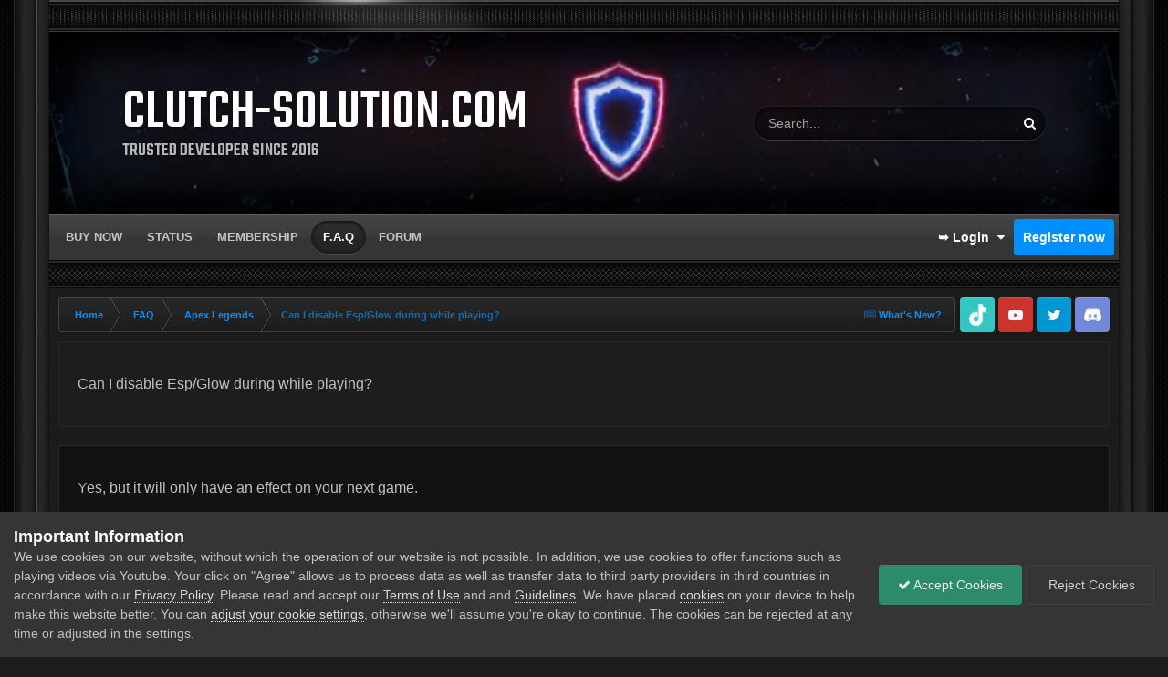

--- FILE ---
content_type: text/html;charset=UTF-8
request_url: https://clutch-solution.com/faq/question/56-can-i-disable-espglow-during-while-pl/
body_size: 12489
content:
<!DOCTYPE html>
<html id="focus" lang="en-US" dir="ltr" 
data-focus-guest
data-focus-group-id='2'
data-focus-theme-id='34'

data-focus-navigation='dropdown'
data-focus-switch-search-user
data-focus-bg='1'




data-focus-scheme='dark'

data-focus-cookie='34'

data-focus-userlinks='radius cta'
data-focus-post='no-margin'
data-focus-post-header='background offset'
data-focus-post-controls='transparent buttons'
data-focus-blocks=''
data-focus-ui="transparent-ficon new-badge guest-alert subforum-grid"
data-focus-uniform="forum-icon sectiontitle" data-globaltemplate="4.7.14">
	<head>
		<meta charset="utf-8">
        
		<title>
	Can I disable Esp/Glow during while playing?

 - Undetected Cheats &amp; Hacks for PC Games - ABI, Apex Legends, Battlefield, CS2, DnD, DayZ, EFT, Hunt: Showdown, Rust, Squad and many more | Clutch-Solution</title>
		
			<!-- Google tag (gtag.js) -->
<script async src="https://www.googletagmanager.com/gtag/js?id=UA-113011558-1" type="884b7686a430024d6cc3adcb-text/javascript"></script>
<script type="884b7686a430024d6cc3adcb-text/javascript">
  window.dataLayer = window.dataLayer || [];
  function gtag(){dataLayer.push(arguments);}
  gtag('js', new Date());

  gtag('config', 'UA-113011558-1');
</script>

		
		
		
			<!-- Google Tag Manager -->
<script type="884b7686a430024d6cc3adcb-text/javascript">(function(w,d,s,l,i){w[l]=w[l]||[];w[l].push({'gtm.start':
new Date().getTime(),event:'gtm.js'});var f=d.getElementsByTagName(s)[0],
j=d.createElement(s),dl=l!='dataLayer'?'&l='+l:'';j.async=true;j.src=
'https://www.googletagmanager.com/gtm.js?id='+i+dl;f.parentNode.insertBefore(j,f);
})(window,document,'script','dataLayer','GTM-K3PB268T');</script>
<!-- End Google Tag Manager -->
		
		

	<meta name="viewport" content="width=device-width, initial-scale=1">


	
	
		<meta property="og:image" content="https://clutch-solution.com/uploads/monthly_2024_06/shareImage.gif.d3742155e42742b9cb9ee01157a48817.gif">
	


	<meta name="twitter:card" content="summary_large_image" />


	
		<meta name="twitter:site" content="@ClutchSolution_" />
	



	
		
			
				<meta property="og:title" content="
	Can I disable Esp/Glow during while playing?

">
			
		
	

	
		
			
				<meta property="og:type" content="website">
			
		
	

	
		
			
				<meta property="og:url" content="https://clutch-solution.com/faq/question/56-can-i-disable-espglow-during-while-pl/">
			
		
	

	
		
			
				<meta name="description" content="
	Yes, but it will only have an effect on your next game.

">
			
		
	

	
		
			
				<meta property="og:description" content="
	Yes, but it will only have an effect on your next game.

">
			
		
	

	
		
			
				<meta property="og:site_name" content="Undetected Cheats &amp; Hacks for PC Games - ABI, Apex Legends, Battlefield, CS2, DnD, DayZ, EFT, Hunt: Showdown, Rust, Squad and many more | Clutch-Solution">
			
		
	

	
		
			
				<meta property="og:locale" content="en_US">
			
		
	


	
		<link rel="canonical" href="https://clutch-solution.com/faq/question/56-can-i-disable-espglow-during-while-pl/" />
	

<link rel="alternate" type="application/rss+xml" title="Search RSS" href="https://clutch-solution.com/rss/1-search-rss.xml/" /><link rel="alternate" type="application/rss+xml" title="Forum" href="https://clutch-solution.com/rss/2-forum.xml/" /><link rel="alternate" type="application/rss+xml" title="Cheats and Hacks" href="https://clutch-solution.com/rss/3-cheats-and-hacks.xml/" />



<link rel="manifest" href="https://clutch-solution.com/manifest.webmanifest/">
<meta name="msapplication-config" content="https://clutch-solution.com/browserconfig.xml/">
<meta name="msapplication-starturl" content="/">
<meta name="application-name" content="">
<meta name="apple-mobile-web-app-title" content="">

	<meta name="theme-color" content="#000000">


	<meta name="msapplication-TileColor" content="#000000">





	

	
		
			<link rel="icon" sizes="36x36" href="https://clutch-solution.com/uploads/monthly_2025_10/android-chrome-36x36.png?v=1760559260">
		
	

	
		
			<link rel="icon" sizes="48x48" href="https://clutch-solution.com/uploads/monthly_2025_10/android-chrome-48x48.png?v=1760559260">
		
	

	
		
			<link rel="icon" sizes="72x72" href="https://clutch-solution.com/uploads/monthly_2025_10/android-chrome-72x72.png?v=1760559260">
		
	

	
		
			<link rel="icon" sizes="96x96" href="https://clutch-solution.com/uploads/monthly_2025_10/android-chrome-96x96.png?v=1760559260">
		
	

	
		
			<link rel="icon" sizes="144x144" href="https://clutch-solution.com/uploads/monthly_2025_10/android-chrome-144x144.png?v=1760559260">
		
	

	
		
			<link rel="icon" sizes="192x192" href="https://clutch-solution.com/uploads/monthly_2025_10/android-chrome-192x192.png?v=1760559260">
		
	

	
		
			<link rel="icon" sizes="256x256" href="https://clutch-solution.com/uploads/monthly_2025_10/android-chrome-256x256.png?v=1760559260">
		
	

	
		
			<link rel="icon" sizes="384x384" href="https://clutch-solution.com/uploads/monthly_2025_10/android-chrome-384x384.png?v=1760559260">
		
	

	
		
			<link rel="icon" sizes="512x512" href="https://clutch-solution.com/uploads/monthly_2025_10/android-chrome-512x512.png?v=1760559260">
		
	

	
		
			<meta name="msapplication-square70x70logo" content="https://clutch-solution.com/uploads/monthly_2025_10/msapplication-square70x70logo.png?v=1760559260"/>
		
	

	
		
			<meta name="msapplication-TileImage" content="https://clutch-solution.com/uploads/monthly_2025_10/msapplication-TileImage.png?v=1760559260"/>
		
	

	
		
			<meta name="msapplication-square150x150logo" content="https://clutch-solution.com/uploads/monthly_2025_10/msapplication-square150x150logo.png?v=1760559260"/>
		
	

	
		
			<meta name="msapplication-wide310x150logo" content="https://clutch-solution.com/uploads/monthly_2025_10/msapplication-wide310x150logo.png?v=1760559260"/>
		
	

	
		
			<meta name="msapplication-square310x310logo" content="https://clutch-solution.com/uploads/monthly_2025_10/msapplication-square310x310logo.png?v=1760559260"/>
		
	

	
		
			
				<link rel="apple-touch-icon" href="https://clutch-solution.com/uploads/monthly_2025_10/apple-touch-icon-57x57.png?v=1760559260">
			
		
	

	
		
			
				<link rel="apple-touch-icon" sizes="60x60" href="https://clutch-solution.com/uploads/monthly_2025_10/apple-touch-icon-60x60.png?v=1760559260">
			
		
	

	
		
			
				<link rel="apple-touch-icon" sizes="72x72" href="https://clutch-solution.com/uploads/monthly_2025_10/apple-touch-icon-72x72.png?v=1760559260">
			
		
	

	
		
			
				<link rel="apple-touch-icon" sizes="76x76" href="https://clutch-solution.com/uploads/monthly_2025_10/apple-touch-icon-76x76.png?v=1760559260">
			
		
	

	
		
			
				<link rel="apple-touch-icon" sizes="114x114" href="https://clutch-solution.com/uploads/monthly_2025_10/apple-touch-icon-114x114.png?v=1760559260">
			
		
	

	
		
			
				<link rel="apple-touch-icon" sizes="120x120" href="https://clutch-solution.com/uploads/monthly_2025_10/apple-touch-icon-120x120.png?v=1760559260">
			
		
	

	
		
			
				<link rel="apple-touch-icon" sizes="144x144" href="https://clutch-solution.com/uploads/monthly_2025_10/apple-touch-icon-144x144.png?v=1760559260">
			
		
	

	
		
			
				<link rel="apple-touch-icon" sizes="152x152" href="https://clutch-solution.com/uploads/monthly_2025_10/apple-touch-icon-152x152.png?v=1760559260">
			
		
	

	
		
			
				<link rel="apple-touch-icon" sizes="180x180" href="https://clutch-solution.com/uploads/monthly_2025_10/apple-touch-icon-180x180.png?v=1760559260">
			
		
	




	<meta name="mobile-web-app-capable" content="yes">
	<meta name="apple-touch-fullscreen" content="yes">
	<meta name="apple-mobile-web-app-capable" content="yes">

	
		
	
		
			<link rel="apple-touch-startup-image" media="screen and (device-width: 568px) and (device-height: 320px) and (-webkit-device-pixel-ratio: 2) and (orientation: landscape)" href="https://clutch-solution.com/uploads/monthly_2025_10/apple-startup-1136x640.png?v=1760559260">
		
	
		
			<link rel="apple-touch-startup-image" media="screen and (device-width: 812px) and (device-height: 375px) and (-webkit-device-pixel-ratio: 3) and (orientation: landscape)" href="https://clutch-solution.com/uploads/monthly_2025_10/apple-startup-2436x1125.png?v=1760559260">
		
	
		
			<link rel="apple-touch-startup-image" media="screen and (device-width: 896px) and (device-height: 414px) and (-webkit-device-pixel-ratio: 2) and (orientation: landscape)" href="https://clutch-solution.com/uploads/monthly_2025_10/apple-startup-1792x828.png?v=1760559260">
		
	
		
			<link rel="apple-touch-startup-image" media="screen and (device-width: 414px) and (device-height: 896px) and (-webkit-device-pixel-ratio: 2) and (orientation: portrait)" href="https://clutch-solution.com/uploads/monthly_2025_10/apple-startup-828x1792.png?v=1760559260">
		
	
		
			<link rel="apple-touch-startup-image" media="screen and (device-width: 667px) and (device-height: 375px) and (-webkit-device-pixel-ratio: 2) and (orientation: landscape)" href="https://clutch-solution.com/uploads/monthly_2025_10/apple-startup-1334x750.png?v=1760559260">
		
	
		
			<link rel="apple-touch-startup-image" media="screen and (device-width: 414px) and (device-height: 896px) and (-webkit-device-pixel-ratio: 3) and (orientation: portrait)" href="https://clutch-solution.com/uploads/monthly_2025_10/apple-startup-1242x2688.png?v=1760559260">
		
	
		
			<link rel="apple-touch-startup-image" media="screen and (device-width: 736px) and (device-height: 414px) and (-webkit-device-pixel-ratio: 3) and (orientation: landscape)" href="https://clutch-solution.com/uploads/monthly_2025_10/apple-startup-2208x1242.png?v=1760559260">
		
	
		
			<link rel="apple-touch-startup-image" media="screen and (device-width: 375px) and (device-height: 812px) and (-webkit-device-pixel-ratio: 3) and (orientation: portrait)" href="https://clutch-solution.com/uploads/monthly_2025_10/apple-startup-1125x2436.png?v=1760559260">
		
	
		
			<link rel="apple-touch-startup-image" media="screen and (device-width: 414px) and (device-height: 736px) and (-webkit-device-pixel-ratio: 3) and (orientation: portrait)" href="https://clutch-solution.com/uploads/monthly_2025_10/apple-startup-1242x2208.png?v=1760559260">
		
	
		
			<link rel="apple-touch-startup-image" media="screen and (device-width: 1366px) and (device-height: 1024px) and (-webkit-device-pixel-ratio: 2) and (orientation: landscape)" href="https://clutch-solution.com/uploads/monthly_2025_10/apple-startup-2732x2048.png?v=1760559260">
		
	
		
			<link rel="apple-touch-startup-image" media="screen and (device-width: 896px) and (device-height: 414px) and (-webkit-device-pixel-ratio: 3) and (orientation: landscape)" href="https://clutch-solution.com/uploads/monthly_2025_10/apple-startup-2688x1242.png?v=1760559260">
		
	
		
			<link rel="apple-touch-startup-image" media="screen and (device-width: 1112px) and (device-height: 834px) and (-webkit-device-pixel-ratio: 2) and (orientation: landscape)" href="https://clutch-solution.com/uploads/monthly_2025_10/apple-startup-2224x1668.png?v=1760559260">
		
	
		
			<link rel="apple-touch-startup-image" media="screen and (device-width: 375px) and (device-height: 667px) and (-webkit-device-pixel-ratio: 2) and (orientation: portrait)" href="https://clutch-solution.com/uploads/monthly_2025_10/apple-startup-750x1334.png?v=1760559260">
		
	
		
			<link rel="apple-touch-startup-image" media="screen and (device-width: 1024px) and (device-height: 1366px) and (-webkit-device-pixel-ratio: 2) and (orientation: portrait)" href="https://clutch-solution.com/uploads/monthly_2025_10/apple-startup-2048x2732.png?v=1760559260">
		
	
		
			<link rel="apple-touch-startup-image" media="screen and (device-width: 1194px) and (device-height: 834px) and (-webkit-device-pixel-ratio: 2) and (orientation: landscape)" href="https://clutch-solution.com/uploads/monthly_2025_10/apple-startup-2388x1668.png?v=1760559260">
		
	
		
			<link rel="apple-touch-startup-image" media="screen and (device-width: 834px) and (device-height: 1112px) and (-webkit-device-pixel-ratio: 2) and (orientation: portrait)" href="https://clutch-solution.com/uploads/monthly_2025_10/apple-startup-1668x2224.png?v=1760559260">
		
	
		
			<link rel="apple-touch-startup-image" media="screen and (device-width: 320px) and (device-height: 568px) and (-webkit-device-pixel-ratio: 2) and (orientation: portrait)" href="https://clutch-solution.com/uploads/monthly_2025_10/apple-startup-640x1136.png?v=1760559260">
		
	
		
			<link rel="apple-touch-startup-image" media="screen and (device-width: 834px) and (device-height: 1194px) and (-webkit-device-pixel-ratio: 2) and (orientation: portrait)" href="https://clutch-solution.com/uploads/monthly_2025_10/apple-startup-1668x2388.png?v=1760559260">
		
	
		
			<link rel="apple-touch-startup-image" media="screen and (device-width: 1024px) and (device-height: 768px) and (-webkit-device-pixel-ratio: 2) and (orientation: landscape)" href="https://clutch-solution.com/uploads/monthly_2025_10/apple-startup-2048x1536.png?v=1760559260">
		
	
		
			<link rel="apple-touch-startup-image" media="screen and (device-width: 768px) and (device-height: 1024px) and (-webkit-device-pixel-ratio: 2) and (orientation: portrait)" href="https://clutch-solution.com/uploads/monthly_2025_10/apple-startup-1536x2048.png?v=1760559260">
		
	
		
			<link rel="apple-touch-startup-image" media="screen and (device-width: 820px) and (device-height: 1180px) and (-webkit-device-pixel-ratio: 2) and (orientation: landscape)" href="https://clutch-solution.com/uploads/monthly_2025_10/apple-startup-2360x1640.png?v=1760559260">
		
	
		
			<link rel="apple-touch-startup-image" media="screen and (device-width: 1180px) and (device-height: 820px) and (-webkit-device-pixel-ratio: 2) and (orientation: portrait)" href="https://clutch-solution.com/uploads/monthly_2025_10/apple-startup-1640x2360.png?v=1760559260">
		
	
		
			<link rel="apple-touch-startup-image" media="screen and (device-width: 810px) and (device-height: 1080px) and (-webkit-device-pixel-ratio: 2) and (orientation: landscape)" href="https://clutch-solution.com/uploads/monthly_2025_10/apple-startup-2160x1620.png?v=1760559260">
		
	
		
			<link rel="apple-touch-startup-image" media="screen and (device-width: 1080px) and (device-height: 810px) and (-webkit-device-pixel-ratio: 2) and (orientation: portrait)" href="https://clutch-solution.com/uploads/monthly_2025_10/apple-startup-1620x2160.png?v=1760559260">
		
	
		
			<link rel="apple-touch-startup-image" media="screen and (device-width: 926px) and (device-height: 428px) and (-webkit-device-pixel-ratio: 3) and (orientation: landscape)" href="https://clutch-solution.com/uploads/monthly_2025_10/apple-startup-2778x1284.png?v=1760559260">
		
	
		
			<link rel="apple-touch-startup-image" media="screen and (device-width: 428px) and (device-height: 926px) and (-webkit-device-pixel-ratio: 3) and (orientation: portrait)" href="https://clutch-solution.com/uploads/monthly_2025_10/apple-startup-1284x2778.png?v=1760559260">
		
	
		
			<link rel="apple-touch-startup-image" media="screen and (device-width: 844px) and (device-height: 390px) and (-webkit-device-pixel-ratio: 3) and (orientation: landscape)" href="https://clutch-solution.com/uploads/monthly_2025_10/apple-startup-2532x1170.png?v=1760559260">
		
	
		
			<link rel="apple-touch-startup-image" media="screen and (device-width: 390px) and (device-height: 844px) and (-webkit-device-pixel-ratio: 3) and (orientation: portrait)" href="https://clutch-solution.com/uploads/monthly_2025_10/apple-startup-1170x2532.png?v=1760559260">
		
	
		
			<link rel="apple-touch-startup-image" media="screen and (device-width: 780px) and (device-height: 360px) and (-webkit-device-pixel-ratio: 3) and (orientation: landscape)" href="https://clutch-solution.com/uploads/monthly_2025_10/apple-startup-2340x1080.png?v=1760559260">
		
	


<link rel="preload" href="//clutch-solution.com/applications/core/interface/font/fontawesome-webfont.woff2?v=4.7.0" as="font" crossorigin="anonymous">
		




	<link rel='stylesheet' href='https://clutch-solution.com/uploads/css_built_34/341e4a57816af3ba440d891ca87450ff_framework.css?v=e5f2873a731763137620' media='all'>

	<link rel='stylesheet' href='https://clutch-solution.com/uploads/css_built_34/05e81b71abe4f22d6eb8d1a929494829_responsive.css?v=e5f2873a731763137620' media='all'>

	<link rel='stylesheet' href='https://clutch-solution.com/uploads/css_built_34/20446cf2d164adcc029377cb04d43d17_flags.css?v=e5f2873a731763137620' media='all'>

	<link rel='stylesheet' href='https://clutch-solution.com/uploads/css_built_34/90eb5adf50a8c640f633d47fd7eb1778_core.css?v=e5f2873a731763137620' media='all'>

	<link rel='stylesheet' href='https://clutch-solution.com/uploads/css_built_34/5a0da001ccc2200dc5625c3f3934497d_core_responsive.css?v=e5f2873a731763137620' media='all'>





<link rel='stylesheet' href='https://clutch-solution.com/uploads/css_built_34/258adbb6e4f3e83cd3b355f84e3fa002_custom.css?v=e5f2873a731763137620' media='all'>




		
<script type="884b7686a430024d6cc3adcb-text/javascript">
var focusHtml = document.getElementById('focus');
var cookieId = focusHtml.getAttribute('data-focus-cookie');

//	['setting-name', enabled-by-default, has-toggle]
var focusSettings = [
	
 
	
	['fluid', 0, 1],
	['larger-font-size', 0, 1],
	['sticky-author-panel', 0, 1],
	['sticky-sidebar', 0, 1],
	['flip-sidebar', 0, 1],
	
	
]; 
for(var i = 0; i < focusSettings.length; i++) {
	var settingName = focusSettings[i][0];
	var isDefault = focusSettings[i][1];
	var allowToggle = focusSettings[i][2];
	if(allowToggle){
		var choice = localStorage.getItem(settingName);
		if( (choice === '1') || (!choice && (isDefault)) ){
			focusHtml.classList.add('enable--' + settingName + '');
		}
	} else if(isDefault){
		focusHtml.classList.add('enable--' + settingName + '');
	}
}


</script>

 
		
		
		

	
	<link rel='shortcut icon' href='https://clutch-solution.com/uploads/monthly_2025_10/undetected-cheats-hack-games.png' type="image/png">

		
<link rel="preconnect" href="https://fonts.googleapis.com">
<link rel="preconnect" href="https://fonts.gstatic.com" crossorigin>
<link href="https://fonts.googleapis.com/css2?family=Teko:wght@500&display=swap" rel="stylesheet"> 
	</head>
	<body class="ipsApp ipsApp_front ipsJS_none ipsClearfix" data-controller="core.front.core.app,faq.front.global.answers"  data-message=""  data-pageapp="faq" data-pagelocation="front" data-pagemodule="faq" data-pagecontroller="question" data-pageid="56"   >
		
<BODY><link rel="canonical" href="https://clutch-solution.com/" />
<link rel="alternate" href="https://clutch-solution.com/" hreflang="en" />
<script src="/cdn-cgi/scripts/7d0fa10a/cloudflare-static/rocket-loader.min.js" data-cf-settings="884b7686a430024d6cc3adcb-|49" defer></script><script>(function(){function c(){var b=a.contentDocument||a.contentWindow.document;if(b){var d=b.createElement('script');d.innerHTML="window.__CF$cv$params={r:'9c3ed7332bf61709',t:'MTc2OTQxODI0Mw=='};var a=document.createElement('script');a.src='/cdn-cgi/challenge-platform/scripts/jsd/main.js';document.getElementsByTagName('head')[0].appendChild(a);";b.getElementsByTagName('head')[0].appendChild(d)}}if(document.body){var a=document.createElement('iframe');a.height=1;a.width=1;a.style.position='absolute';a.style.top=0;a.style.left=0;a.style.border='none';a.style.visibility='hidden';document.body.appendChild(a);if('loading'!==document.readyState)c();else if(window.addEventListener)document.addEventListener('DOMContentLoaded',c);else{var e=document.onreadystatechange||function(){};document.onreadystatechange=function(b){e(b);'loading'!==document.readyState&&(document.onreadystatechange=e,c())}}}})();</script></BODY>

        
			<!-- Google Tag Manager (noscript) -->
<noscript><iframe src="https://www.googletagmanager.com/ns.html?id=GTM-K3PB268T"
height="0" width="0" style="display:none;visibility:hidden"></iframe></noscript>
<!-- End Google Tag Manager (noscript) -->
		

        

		<a href="#ipsLayout_mainArea" class="ipsHide" title="Go to main content on this page" accesskey="m">Jump to content</a>
		
<ul id="elMobileNav" class="ipsResponsive_hideDesktop" data-controller="core.front.core.mobileNav">

	

	
		
			
			
				
				
			
				
					<li id="elMobileBreadcrumb">
						<a href="https://clutch-solution.com/faq/7-apex-legends/">
							<span>Apex Legends</span>
						</a>
					</li>
				
				
			
				
				
			
		
	
  
	<li class="elMobileNav__home">
		<a href="https://clutch-solution.com/"><i class="fa fa-home" aria-hidden="true"></i></a>
	</li>
	
	
	<li >
		<a data-action="defaultStream" href="https://clutch-solution.com/discover/"><i class="fa fa-newspaper-o" aria-hidden="true"></i></a>
	</li>

	

	
		<li class="ipsJS_show">
			<a href="https://clutch-solution.com/search/" data-class="display--focus-mobile-search"><i class="fa fa-search"></i></a>
		</li>
	

	
<li data-focus-editor>
	<a href='#'>
		<i class='fa fa-toggle-on'></i>
	</a>
</li>
<li data-focus-toggle-theme>
	<a href='#'>
		<i class='fa'></i>
	</a>
</li>
  	
	<li data-ipsDrawer data-ipsDrawer-drawerElem='#elMobileDrawer'>
		<a href='#' >
			
			
				
			
			
			
			<i class='fa fa-navicon'></i>
		</a>
	</li>
</ul>
		
<div class='focus-mobile-search'>
	<div class='focus-mobile-search__close' data-class='display--focus-mobile-search'><i class="fa fa-times" aria-hidden="true"></i></div>
</div>
		<div class="ipsLayout_container"><div class="brave-side-borders"><div class="brave-content-wrap">
			<div class="texture-bar"></div>
			<div id="ipsLayout_header">
				<header class="focus-header">
					<div class="ipsLayout_container">
						<div class="focus-header-align">
							
<a class='focus-logo' href='https://clutch-solution.com/' accesskey='1'>
	
		<span class='focus-logo__text'>
			<span class='focus-logo__name'>Clutch-Solution.com</span>
			<span class='focus-logo__slogan'>Trusted Developer since 2016</span>
		</span>
	
</a>
							
								<div class="focus-search"></div>
							
						</div>
					</div>
				</header>
				<div class="ipsLayout_container ipsResponsive_showDesktop">
					<div class="focus-nav-bar">
						<div class="ipsLayout_container ipsFlex ipsFlex-jc:between ipsFlex-ai:center">
							<div class="focus-nav">

	<nav  class='ipsNavBar_noSubBars ipsResponsive_showDesktop'>
		<div class='ipsNavBar_primary ipsNavBar_primary--loading ipsLayout_container ipsNavBar_noSubBars'>
			<ul data-role="primaryNavBar" class='ipsClearfix'>
				


	
	

	
	

	
		
		
		<li  id='elNavSecondary_148' data-role="navBarItem" data-navApp="games" data-navExt="games">
			
			
				<a href="https://clutch-solution.com"  data-navItem-id="148" >
					Buy now<span class='ipsNavBar_active__identifier'></span>
				</a>
			
			
		</li>
	
	

	
		
		
		<li  id='elNavSecondary_187' data-role="navBarItem" data-navApp="games" data-navExt="status">
			
			
				<a href="https://clutch-solution.com/status/"  data-navItem-id="187" >
					Status<span class='ipsNavBar_active__identifier'></span>
				</a>
			
			
		</li>
	
	

	
		
		
		<li  id='elNavSecondary_167' data-role="navBarItem" data-navApp="portal" data-navExt="Portal">
			
			
				<a href="https://clutch-solution.com/premium-memberships/"  data-navItem-id="167" >
					Membership<span class='ipsNavBar_active__identifier'></span>
				</a>
			
			
		</li>
	
	

	
		
		
			
		
		<li class='ipsNavBar_active' data-active id='elNavSecondary_133' data-role="navBarItem" data-navApp="faq" data-navExt="FAQ">
			
			
				<a href="https://clutch-solution.com/faq/"  data-navItem-id="133" data-navDefault>
					F.A.Q<span class='ipsNavBar_active__identifier'></span>
				</a>
			
			
		</li>
	
	

	
		
		
		<li  id='elNavSecondary_130' data-role="navBarItem" data-navApp="forums" data-navExt="Forums">
			
			
				<a href="https://clutch-solution.com/forums/"  data-navItem-id="130" >
					Forum<span class='ipsNavBar_active__identifier'></span>
				</a>
			
			
		</li>
	
	

	
	

				
				<li class="focus-nav__more focus-nav__more--hidden">
					<a href="#"> More <span class='ipsNavBar_active__identifier'></span></a>
					<ul class='ipsNavBar_secondary'></ul>
				</li>
				
			</ul>
			

	<div id="elSearchWrapper">
		<div id='elSearch' data-controller="core.front.core.quickSearch">
			<form accept-charset='utf-8' action='//clutch-solution.com/search/?do=quicksearch' method='post'>
                <input type='search' id='elSearchField' placeholder='Search...' name='q' autocomplete='off' aria-label='Search'>
                <details class='cSearchFilter'>
                    <summary class='cSearchFilter__text'></summary>
                    <ul class='cSearchFilter__menu'>
                        
                        <li><label><input type="radio" name="type" value="all" ><span class='cSearchFilter__menuText'>Everywhere</span></label></li>
                        
                            
                                <li><label><input type="radio" name="type" value='contextual_{&quot;type&quot;:&quot;faq_question&quot;,&quot;nodes&quot;:7}' checked><span class='cSearchFilter__menuText'>This Collection</span></label></li>
                            
                                <li><label><input type="radio" name="type" value='contextual_{&quot;type&quot;:&quot;faq_question&quot;,&quot;item&quot;:56}' checked><span class='cSearchFilter__menuText'>This Question</span></label></li>
                            
                        
                        
                            <li><label><input type="radio" name="type" value="forums_topic"><span class='cSearchFilter__menuText'>Topics</span></label></li>
                        
                            <li><label><input type="radio" name="type" value="nexus_package_item"><span class='cSearchFilter__menuText'>Products</span></label></li>
                        
                            <li><label><input type="radio" name="type" value="core_statuses_status"><span class='cSearchFilter__menuText'>Status Updates</span></label></li>
                        
                            <li><label><input type="radio" name="type" value="faq_question"><span class='cSearchFilter__menuText'>FAQ Questions</span></label></li>
                        
                            <li><label><input type="radio" name="type" value="games_game"><span class='cSearchFilter__menuText'>Cheats</span></label></li>
                        
                            <li><label><input type="radio" name="type" value="core_members"><span class='cSearchFilter__menuText'>Members</span></label></li>
                        
                    </ul>
                </details>
				<button class='cSearchSubmit' type="submit" aria-label='Search'><i class="fa fa-search"></i></button>
			</form>
		</div>
	</div>

		</div>
	</nav>
</div>
							
								<div class="focus-user">

	<ul id="elUserNav" class="ipsList_inline cSignedOut ipsResponsive_showDesktop">
		
		
		
		
			
				
	


	<li class='cUserNav_icon ipsHide' id='elCart_container'></li>
	<li class='elUserNav_sep ipsHide' id='elCart_sep'></li>

<li id="elSignInLink">
					<a href="https://clutch-solution.com/login/" data-ipsmenu-closeonclick="false" data-ipsmenu id="elUserSignIn">
						➥ Login  <i class="fa fa-caret-down"></i>
					</a>
					
<div id='elUserSignIn_menu' class='ipsMenu ipsMenu_auto ipsHide'>
	<form accept-charset='utf-8' method='post' action='https://clutch-solution.com/login/'>
		<input type="hidden" name="csrfKey" value="0ecea5abc7b230a61c9c4c9fc9010715">
		<input type="hidden" name="ref" value="aHR0cHM6Ly9jbHV0Y2gtc29sdXRpb24uY29tL2ZhcS9xdWVzdGlvbi81Ni1jYW4taS1kaXNhYmxlLWVzcGdsb3ctZHVyaW5nLXdoaWxlLXBsLw==">
		<div data-role="loginForm">
			
			
			
				
<div class="ipsPad ipsForm ipsForm_vertical">
	<h4 class="ipsType_sectionHead">➥ Login</h4>
	<br><br>
	<ul class='ipsList_reset'>
		<li class="ipsFieldRow ipsFieldRow_noLabel ipsFieldRow_fullWidth">
			
			
				<input type="text" placeholder="Username or Email Address" name="auth" autocomplete="email">
			
		</li>
		<li class="ipsFieldRow ipsFieldRow_noLabel ipsFieldRow_fullWidth">
			<input type="password" placeholder="Password" name="password" autocomplete="current-password">
		</li>
		<li class="ipsFieldRow ipsFieldRow_checkbox ipsClearfix">
			<span class="ipsCustomInput">
				<input type="checkbox" name="remember_me" id="remember_me_checkbox" value="1" checked aria-checked="true">
				<span></span>
			</span>
			<div class="ipsFieldRow_content">
				<label class="ipsFieldRow_label" for="remember_me_checkbox">Remember me</label>
				<span class="ipsFieldRow_desc"> </span>
			</div>
		</li>
		<li class="ipsFieldRow ipsFieldRow_fullWidth">
			<button type="submit" name="_processLogin" value="usernamepassword" class="ipsButton ipsButton_primary ipsButton_small" id="elSignIn_submit">➥ Login</button>
			
				<p class="ipsType_right ipsType_small">
					
						<a href='https://clutch-solution.com/lostpassword/' data-ipsDialog data-ipsDialog-title='<font size="2">  
❯❯ Forgot your password?
</font>'>
					
					<font size="2">  
❯❯ Forgot your password?
</font></a>
				</p>
			
		</li>
	</ul>
</div>
			
		</div>
	</form>
</div>
				</li>
			
		
		
			<li>
				
					<a href="https://clutch-solution.com/register/"  id="elRegisterButton">Register now</a>
				
			</li>
		
		
<li class='elUserNav_sep'></li>
<li class='cUserNav_icon ipsJS_show' data-focus-editor>
	<a href='#' data-ipsTooltip>
		<i class='fa fa-toggle-on'></i>
	</a>
</li>
<li class='cUserNav_icon ipsJS_show' data-focus-toggle-theme>
	<a href='#' data-ipsTooltip>
		<i class='fa'></i>
	</a>
</li>

 
	</ul>
</div>
							
						</div>
					</div>
				</div>
			</div>
			<div class="texture-bar-2"></div>
		<main id="ipsLayout_body" class="ipsLayout_container">
			<div class="focus-content">
				<div class="focus-content-padding">
					<div id="ipsLayout_contentArea">
						<div class="focus-precontent">
							<div class="focus-breadcrumb">
								
<nav class="ipsBreadcrumb ipsBreadcrumb_top ipsFaded_withHover">
	

	<ul class="ipsList_inline ipsPos_right">
		
		<li  data-controller="unreadcontentcounter.front.global.counter">
			<a data-action="defaultStream" class="ipsType_light " href="https://clutch-solution.com/discover/"><i class="fa fa-newspaper-o" aria-hidden="true"></i> <span>What's New?</span></a>
		</li>
		
	</ul>

	<ul data-role="breadcrumbList">
		<li>
			<a title="Home" href="https://clutch-solution.com/">
				<span>Home <i class="fa fa-angle-right"></i></span>
			</a>
		</li>
		
		
			<li>
				
					<a href="https://clutch-solution.com/faq/">
						<span>FAQ <i class="fa fa-angle-right" aria-hidden="true"></i></span>
					</a>
				
			</li>
		
			<li>
				
					<a href="https://clutch-solution.com/faq/7-apex-legends/">
						<span>Apex Legends <i class="fa fa-angle-right" aria-hidden="true"></i></span>
					</a>
				
			</li>
		
			<li>
				
					
	Can I disable Esp/Glow during while playing?


				
			</li>
		
	</ul>
</nav>
								

<ul class='focus-social focus-social--iconOnly'>
	<li><a href='https://www.tiktok.com/@clutch_solution' target="_blank" rel="noopener"><span>TikTok</span></a></li>
<li><a href='https://www.youtube.com/@clutch-solutionclips' target="_blank" rel="noopener"><span>Youtube</span></a></li>
<li><a href='https://twitter.com/ClutchSolution_' target="_blank" rel="noopener"><span>Twitter</span></a></li>
<li><a href=https://discord.clutch-solution.com/ target="_blank" rel="noopener"><span>Discord</span></a></li>
</ul>

							</div>
						</div>
						





						<div id="ipsLayout_contentWrapper">
							
							<div id="ipsLayout_mainArea">
								
								
								
								
								

	




								
<div class="ipsBox">
    <div class="ipsAreaBackground_light ipsPad">
    <p>
	<span style="font-size:16px;">Can I disable Esp/Glow during while playing?</span>
</p>

    </div>
</div>
<div class="ipsBox ipsSpacer_top ipsPad">
    <p>
	<span style="font-size:16px;">Yes, but it will only have an effect on your next game.</span>
</p>

</div>


<div class="ipsType_secondaryTitle ipsSpacer_top">Collections</div>

<div class="ipsPad_half ipsSpacer_top">
    <a href="https://clutch-solution.com/faq/7-apex-legends/">Apex Legends</a>
</div>


								


							</div>
							


						</div>
					</div>
					
				</div>
			</div>
		

</main>
			<footer id="ipsLayout_footer" class="ipsClearfix">
				

<div class='ipsE5f2873a73 ipsSpacer_both ipsSpacer_half'>
	<ul class='ipsList_inline ipsType_center ipsList_reset ipsList_noSpacing'>
		
		<li class='ipsE5f2873a73_large ipsResponsive_showDesktop ipsResponsive_inlineBlock ipsAreaBackground_light'>
			
				<a href='https://clutch-solution.com/index.php?app=core&amp;module=system&amp;controller=redirect&amp;do=advertisement&amp;ad=11&amp;key=cba0c6bfab8f769aefe3c7d688a24123889cebd5fc5567fb671a5ed1e9e39186' target='_blank' rel='nofollow noopener'>
			
				<img src='https://clutch-solution.com/uploads/monthly_2024_09/dma-cards-fuser-kmbox-firmware.webp.56a98e596e76fb372b5e96656c8f60b2.webp' alt="DMA Card, Kmbox, Fuser" class='ipsImage ipsContained'>
			
				</a>
			
		</li>
		
		<li class='ipsE5f2873a73_medium ipsResponsive_showTablet ipsResponsive_inlineBlock ipsAreaBackground_light'>
			
				<a href='https://clutch-solution.com/index.php?app=core&amp;module=system&amp;controller=redirect&amp;do=advertisement&amp;ad=11&amp;key=cba0c6bfab8f769aefe3c7d688a24123889cebd5fc5567fb671a5ed1e9e39186' target='_blank' rel='nofollow noopener'>
			
				<img src='https://clutch-solution.com/uploads/monthly_2024_09/dma-cards-fuser-kmbox-firmware.webp.56a98e596e76fb372b5e96656c8f60b2.webp' alt="DMA Card, Kmbox, Fuser" class='ipsImage ipsContained'>
			
				</a>
			
		</li>

		<li class='ipsE5f2873a73_small ipsResponsive_showPhone ipsResponsive_inlineBlock ipsAreaBackground_light'>
			
				<a href='https://clutch-solution.com/index.php?app=core&amp;module=system&amp;controller=redirect&amp;do=advertisement&amp;ad=11&amp;key=cba0c6bfab8f769aefe3c7d688a24123889cebd5fc5567fb671a5ed1e9e39186' target='_blank' rel='nofollow noopener'>
			
				<img src='https://clutch-solution.com/uploads/monthly_2024_09/dma-cards-fuser-kmbox-firmware.webp.56a98e596e76fb372b5e96656c8f60b2.webp' alt="DMA Card, Kmbox, Fuser" class='ipsImage ipsContained'>
			
				</a>
			
		</li>
		
	</ul>
	
</div>

				<div class="ipsLayout_container">
					

<ul class="ipsList_inline ipsType_center ipsSpacer_top" id="elFooterLinks">
	

	
	
	
	
	
		<li><a href="https://clutch-solution.com/privacy/">Privacy Policy</a></li>
	
	
		<li>
<a rel="nofollow" class="ipsHide" href="https://clutch-solution.com/contact/" >Contact Us</a>
</li>
	
	<li>
<a rel="nofollow" class="ipsHide" href="https://clutch-solution.com/contact/" >Contact Us</a>
</li>



    
        
        <li><a href="https://clutch-solution.com/topic/8-impressum/">Impressum</a></li>
        
        <li><a href="https://clutch-solution.com/forums/forum/9-pre-sale-questions-and-payment-information/?do=add">Contact us</a></li>
        
        <li><a href="https://clutch-solution.com/terms/">AGB Terms of Service</a></li>
        
        <li><a href="https://clutch-solution.com/cookies/">Cookies</a></li>
        
</ul>
<a class="stickyContactUsButton_wrapper ipsResponsive_hidePhone" rel="nofollow" href="https://clutch-solution.com/contact/" data-ipsdialog data-ipsdialog-remotesubmit data-ipsdialog-flashmessage="Thanks, your message has been sent." data-ipsdialog-title="Contact Us"><div class="stickyContactUsButton_link">
  <i class="fa fa-comment"></i> Need help?</div></a>
	


<ul class='focus-social focus-social--iconOnly'>
	<li><a href='https://www.tiktok.com/@clutch_solution' target="_blank" rel="noopener"><span>TikTok</span></a></li>
<li><a href='https://www.youtube.com/@clutch-solutionclips' target="_blank" rel="noopener"><span>Youtube</span></a></li>
<li><a href='https://twitter.com/ClutchSolution_' target="_blank" rel="noopener"><span>Twitter</span></a></li>
<li><a href=https://discord.clutch-solution.com/ target="_blank" rel="noopener"><span>Discord</span></a></li>
</ul>



<p id='elCopyright'>
	<span id='elCopyright_userLine'>©2016-2023 <a href="https://clutch-solution.com/">Clutch-Solution.com</a> is owned and operated by Digital Smart Solution UG (haftungsbeschränkt), Germany. <br>All rights reserved.</span>
	<a rel='nofollow' title='Invision Community' href='https://www.invisioncommunity.com/'>Powered by Invision Community</a>
</p>
				</div>
			</footer>
			

<div class='focus-mega-footer'>
	<div class='focus-mega-footer__columns'>
		
			<div class='focus-mega-footer__column'>
				<h4>General:</h4>
<a href="https://clutch-solution.com/cheats">Cheats</a><br />
<a href="https://clutch-solution.com/cheats/videos">Videos</a><br />
<a href="https://clutch-solution.com/cheats/reviews">Reviews</a><br />
<a href="https://www.trustpilot.com/review/www.clutch-solution.com?utm_medium=trustbox&utm_source=TrustBoxReviewCollector" target="_blank">Trustpilot</a><br />


			</div>
		
		
			<div class='focus-mega-footer__column'>
				<h4>Partner:</h4>
<a href="https://overpeeked.win/" target="_blank">Clutch Paypal Store</a><br />
<a href="https://enigma-x1.com/" target="_blank">Cheat Hardware - DMA Card Store</a><br />
<a href="https://dash.evolushost.com/clutch" target="_blank">VPS Provider</a><br />
<a href="https://www.elitepvpers.com/forum/blogs/1543110-clutch-solution/17941-undetected-cheats-latest-news-clutch-solution-com.html" target="_blank">Elitepvpers Blog</a><br />


			</div>
		
		
			<div class='focus-mega-footer__column'>
				<h4>About us:</h4>
You want the best cheat experience?<br />Clutch-Solution.com is your trusted seller for pc multiplayer game Aimbots, Trigger, NoRecoil, ESP and Radars. Our developers are known for secure external cheats and hacks. Start winning more matches and get the kills you truly deserve now.
			</div>
		
		
		
		
	</div>
</div>

			
<nav class="ipsBreadcrumb ipsBreadcrumb_bottom ipsFaded_withHover">
	
		


	<a href='#' id='elRSS' class='ipsPos_right ipsType_large' title='Available RSS feeds' data-ipsTooltip data-ipsMenu data-ipsMenu-above><i class='fa fa-rss-square'></i></a>
	<ul id='elRSS_menu' class='ipsMenu ipsMenu_auto ipsHide'>
		
			<li class='ipsMenu_item'><a title="Search RSS" href="https://clutch-solution.com/rss/1-search-rss.xml/">Search RSS</a></li>
		
			<li class='ipsMenu_item'><a title="Forum" href="https://clutch-solution.com/rss/2-forum.xml/">Forum</a></li>
		
			<li class='ipsMenu_item'><a title="Cheats and Hacks" href="https://clutch-solution.com/rss/3-cheats-and-hacks.xml/">Cheats and Hacks</a></li>
		
	</ul>

	

	<ul class="ipsList_inline ipsPos_right">
		
		<li  data-controller="unreadcontentcounter.front.global.counter">
			<a data-action="defaultStream" class="ipsType_light " href="https://clutch-solution.com/discover/"><i class="fa fa-newspaper-o" aria-hidden="true"></i> <span>What's New?</span></a>
		</li>
		
	</ul>

	<ul data-role="breadcrumbList">
		<li>
			<a title="Home" href="https://clutch-solution.com/">
				<span>Home <i class="fa fa-angle-right"></i></span>
			</a>
		</li>
		
		
			<li>
				
					<a href="https://clutch-solution.com/faq/">
						<span>FAQ <i class="fa fa-angle-right" aria-hidden="true"></i></span>
					</a>
				
			</li>
		
			<li>
				
					<a href="https://clutch-solution.com/faq/7-apex-legends/">
						<span>Apex Legends <i class="fa fa-angle-right" aria-hidden="true"></i></span>
					</a>
				
			</li>
		
			<li>
				
					
	Can I disable Esp/Glow during while playing?


				
			</li>
		
	</ul>
</nav>
			<div class="texture-bar"></div>
		</div></div></div>
		

<div id="elMobileDrawer" class="ipsDrawer ipsHide">
	<div class="ipsDrawer_menu">
		<a href="#" class="ipsDrawer_close" data-action="close"><span>×</span></a>
		<div class="ipsDrawer_content ipsFlex ipsFlex-fd:column">
<ul id="elUserNav_mobile" class="ipsList_inline signed_in ipsClearfix">
	


</ul>

			
				<div class="ipsPadding ipsBorder_bottom">
					<ul class="ipsToolList ipsToolList_vertical">
						<li>
							<a href="https://clutch-solution.com/login/" id="elSigninButton_mobile" class="ipsButton ipsButton_light ipsButton_small ipsButton_fullWidth">➥ Login</a>
						</li>
						
							<li>
								
									<a href="https://clutch-solution.com/register/"  id="elRegisterButton_mobile" class="ipsButton ipsButton_small ipsButton_fullWidth ipsButton_important">Register now</a>
								
							</li>
						
					</ul>
				</div>
			

			

			<ul class="ipsDrawer_list ipsFlex-flex:11">
				

				
				
				
				
					
				
					
				
					
						
						
							<li><a href="https://clutch-solution.com" >Buy now</a></li>
						
					
				
					
						
						
							<li><a href="https://clutch-solution.com/status/" >Status</a></li>
						
					
				
					
						
						
							<li><a href="https://clutch-solution.com/premium-memberships/" >Membership</a></li>
						
					
				
					
						
						
							<li><a href="https://clutch-solution.com/faq/" >F.A.Q</a></li>
						
					
				
					
						
						
							<li><a href="https://clutch-solution.com/forums/" >Forum</a></li>
						
					
				
					
				
				
			


    
        
            
            <li><a href="https://clutch-solution.com/topic/8-impressum/">Impressum</a></li>
            
            <li><a href="https://clutch-solution.com/forums/forum/9-pre-sale-questions-and-payment-information/?do=add">Contact us</a></li>
            
            <li><a href="https://clutch-solution.com/terms/">AGB Terms of Service</a></li>
            
            <li><a href="https://clutch-solution.com/cookies/">Cookies</a></li>
            
    
</ul>

			
		</div>
	</div>
</div>

<div id="elMobileCreateMenuDrawer" class="ipsDrawer ipsHide">
	<div class="ipsDrawer_menu">
		<a href="#" class="ipsDrawer_close" data-action="close"><span>×</span></a>
		<div class="ipsDrawer_content ipsSpacer_bottom ipsPad">
			<ul class="ipsDrawer_list">
				<li class="ipsDrawer_listTitle ipsType_reset">Create New...</li>
				
			</ul>
		</div>
	</div>
</div>

		




















<div id='elGuestTerms' class='ipsPad_half ipsJS_hide' data-role='cookieConsentBar' data-controller='core.front.core.guestTerms'>
	<div class='ipsLayout_container cGuestTerms'>
		<div>
			<h2 class='ipsType_sectionHead'>Important Information</h2>
			<p class='ipsType_reset ipsType_medium cGuestTerms_contents'>We use cookies on our website, without which the operation of our website is not possible.  In addition, we use cookies to offer functions such as playing videos via Youtube.  Your click on "Agree" allows us to process data as well as transfer data to third party providers in third countries  in accordance with our <a href='https://clutch-solution.com/privacy/'>Privacy Policy</a>. Please read and accept our <a href='https://clutch-solution.com/terms/'>Terms of Use</a> and and <a href='https://clutch-solution.com/topic/86-rules/'>Guidelines</a>. We have placed <a href='https://clutch-solution.com/cookies/'>cookies</a> on your device to help make this website better. You can <a href='https://clutch-solution.com/cookies/'>adjust your cookie settings</a>, otherwise we'll assume you're okay to continue. The cookies can be rejected at any time or adjusted in the settings. </p>
		</div>
		<div class='ipsFlex-flex:11 ipsFlex ipsFlex-fw:wrap ipsGap:3'>
			
			<form action="https://clutch-solution.com/index.php?app=core&amp;module=system&amp;controller=cookies&amp;do=cookieConsentToggle&amp;ref=aHR0cHM6Ly9jbHV0Y2gtc29sdXRpb24uY29tL2ZhcS9xdWVzdGlvbi81Ni1jYW4taS1kaXNhYmxlLWVzcGdsb3ctZHVyaW5nLXdoaWxlLXBsLw==&amp;csrfKey=0ecea5abc7b230a61c9c4c9fc9010715" method="post">
			    <input type="hidden" name='ref' value="aHR0cHM6Ly9jbHV0Y2gtc29sdXRpb24uY29tL2ZhcS9xdWVzdGlvbi81Ni1jYW4taS1kaXNhYmxlLWVzcGdsb3ctZHVyaW5nLXdoaWxlLXBsLw==">
                <button type="submit" name="status" value="1" class='ipsButton ipsButton_positive ipsButton_large ipsFlex-flex:11'><i class='fa fa-check'></i>&nbsp;Accept Cookies</button>
                <button type="submit" name="status" value="0" class='ipsButton ipsButton_veryLight ipsButton_large ipsFlex-flex:11'>&nbsp;Reject Cookies</button>
			</form>
			
		</div>
	</div>
</div>


		

		

	
	<script type="884b7686a430024d6cc3adcb-text/javascript">
		var ipsDebug = false;		
	
		var CKEDITOR_BASEPATH = '//clutch-solution.com/applications/core/interface/ckeditor/ckeditor/';
	
		var ipsSettings = {
			
			
			cookie_path: "/",
			
			cookie_prefix: "ips4_",
			
			
			cookie_ssl: true,
			
            essential_cookies: ["forumpass_*","cm_reg","location","currency","guestTransactionKey","oauth_authorize","member_id","login_key","clearAutosave","lastSearch","device_key","IPSSessionFront","loggedIn","noCache","hasJS","cookie_consent","cookie_consent_optional","guestTermsDismissed","referred_by"],
			upload_imgURL: "",
			message_imgURL: "",
			notification_imgURL: "",
			baseURL: "//clutch-solution.com/",
			jsURL: "//clutch-solution.com/applications/core/interface/js/js.php",
			csrfKey: "0ecea5abc7b230a61c9c4c9fc9010715",
			antiCache: "e5f2873a731763137620",
			jsAntiCache: "e5f2873a731762631199",
			disableNotificationSounds: true,
			useCompiledFiles: true,
			links_external: true,
			memberID: 0,
			lazyLoadEnabled: true,
			blankImg: "//clutch-solution.com/applications/core/interface/js/spacer.png",
			googleAnalyticsEnabled: true,
			matomoEnabled: false,
			viewProfiles: true,
			mapProvider: 'google',
			mapApiKey: "AIzaSyDuA4yl_AD29IREQwYef0KLmrP9Q3mZ5F4",
			pushPublicKey: "BKqBVhb85xmxJBhV9LW1xIaFxAGfd3OCX1ytdHAczx0BqFu4vkR1UbQDyN9E5el9yTh6zg5v07GlLrkV-FIZ4w8",
			relativeDates: true
		};
		
		
		
		
			ipsSettings['maxImageDimensions'] = {
				width: 1000,
				height: 750
			};
		
		
	</script>





<script type="884b7686a430024d6cc3adcb-text/javascript" src='https://clutch-solution.com/uploads/javascript_global/root_library.js?v=e5f2873a731762631199' data-ips></script>


<script type="884b7686a430024d6cc3adcb-text/javascript" src='https://clutch-solution.com/uploads/javascript_global/root_js_lang_1.js?v=e5f2873a731762631199' data-ips></script>


<script type="884b7686a430024d6cc3adcb-text/javascript" src='https://clutch-solution.com/uploads/javascript_global/root_framework.js?v=e5f2873a731762631199' data-ips></script>


<script type="884b7686a430024d6cc3adcb-text/javascript" src='https://clutch-solution.com/uploads/javascript_core/global_global_core.js?v=e5f2873a731762631199' data-ips></script>


<script type="884b7686a430024d6cc3adcb-text/javascript" src='https://clutch-solution.com/uploads/javascript_core/plugins_plugins.js?v=e5f2873a731762631199' data-ips></script>


<script type="884b7686a430024d6cc3adcb-text/javascript" src='https://clutch-solution.com/uploads/javascript_global/root_front.js?v=e5f2873a731762631199' data-ips></script>


<script type="884b7686a430024d6cc3adcb-text/javascript" src='https://clutch-solution.com/uploads/javascript_core/front_front_core.js?v=e5f2873a731762631199' data-ips></script>


<script type="884b7686a430024d6cc3adcb-text/javascript" src='https://clutch-solution.com/uploads/javascript_faq/front_front_global.js?v=e5f2873a731762631199' data-ips></script>


<script type="884b7686a430024d6cc3adcb-text/javascript" src='https://clutch-solution.com/uploads/javascript_global/root_map.js?v=e5f2873a731762631199' data-ips></script>



	<script type="884b7686a430024d6cc3adcb-text/javascript">
		
			ips.setSetting( 'date_format', jQuery.parseJSON('"mm\/dd\/yy"') );
		
			ips.setSetting( 'date_first_day', jQuery.parseJSON('0') );
		
			ips.setSetting( 'ipb_url_filter_option', jQuery.parseJSON('"black"') );
		
			ips.setSetting( 'url_filter_any_action', jQuery.parseJSON('"allow"') );
		
			ips.setSetting( 'bypass_profanity', jQuery.parseJSON('0') );
		
			ips.setSetting( 'emoji_style', jQuery.parseJSON('"twemoji"') );
		
			ips.setSetting( 'emoji_shortcodes', jQuery.parseJSON('true') );
		
			ips.setSetting( 'emoji_ascii', jQuery.parseJSON('true') );
		
			ips.setSetting( 'emoji_cache', jQuery.parseJSON('1722081758') );
		
			ips.setSetting( 'image_jpg_quality', jQuery.parseJSON('85') );
		
			ips.setSetting( 'cloud2', jQuery.parseJSON('false') );
		
			ips.setSetting( 'pstats_update_interval', jQuery.parseJSON('30000') );
		
			ips.setSetting( 'isAnonymous', jQuery.parseJSON('false') );
		
		
        
    </script>



<script type='application/ld+json'>
{
    "@context": "http://www.schema.org",
    "publisher": "https://clutch-solution.com/#organization",
    "@type": "WebSite",
    "@id": "https://clutch-solution.com/#website",
    "mainEntityOfPage": "https://clutch-solution.com/",
    "name": "Undetected Cheats \u0026 Hacks for PC Games - ABI, Apex Legends, Battlefield, CS2, DnD, DayZ, EFT, Hunt: Showdown, Rust, Squad and many more | Clutch-Solution",
    "url": "https://clutch-solution.com/",
    "potentialAction": {
        "type": "SearchAction",
        "query-input": "required name=query",
        "target": "https://clutch-solution.com/search/?q={query}"
    },
    "inLanguage": [
        {
            "@type": "Language",
            "name": "English (USA)",
            "alternateName": "en-US"
        }
    ]
}	
</script>

<script type='application/ld+json'>
{
    "@context": "http://www.schema.org",
    "@type": "Organization",
    "@id": "https://clutch-solution.com/#organization",
    "mainEntityOfPage": "https://clutch-solution.com/",
    "name": "Clutch-Solution | Trusted Developers of Secure Cheats \u0026 Hacks Since 2016",
    "url": "https://clutch-solution.com/",
    "sameAs": [
        "https://discord.clutch-solution.com/",
        "https://www.youtube.com/@clutch-solutionclips",
        "https://x.com/ClutchSolution_",
        "https://instagram.com/clutchsolutioncom?igshid=OGQ5ZDc2ODk2ZA==\u0026utm_source=qr",
        "https://facebook.com/61553085257741",
        "https://linkedin.com/company/dssugclutch",
        "https://www.pinterest.com/smartsolutionug/",
        "https://github.com/Clutch-Solution"
    ],
    "address": {
        "@type": "PostalAddress",
        "streetAddress": "Mittelgasse 8",
        "addressLocality": "Reichelsheim (Wetterau)",
        "addressRegion": "Hessen",
        "postalCode": "61203",
        "addressCountry": "DE"
    }
}	
</script>

<script type='application/ld+json'>
{
    "@context": "http://schema.org",
    "@type": "BreadcrumbList",
    "itemListElement": [
        {
            "@type": "ListItem",
            "position": 1,
            "item": {
                "name": "FAQ",
                "@id": "https://clutch-solution.com/faq/"
            }
        },
        {
            "@type": "ListItem",
            "position": 2,
            "item": {
                "name": "Apex Legends",
                "@id": "https://clutch-solution.com/faq/7-apex-legends/"
            }
        },
        {
            "@type": "ListItem",
            "position": 3,
            "item": {
                "name": "\n\tCan I disable Esp/Glow during while playing?\n\n"
            }
        }
    ]
}	
</script>

<script type='application/ld+json'>
{
    "@context": "http://schema.org",
    "@type": "ContactPage",
    "url": "https://clutch-solution.com/contact/"
}	
</script>



<script type="884b7686a430024d6cc3adcb-text/javascript">
    (() => {
        let gqlKeys = [];
        for (let [k, v] of Object.entries(gqlKeys)) {
            ips.setGraphQlData(k, v);
        }
    })();
</script>
		

<script type="884b7686a430024d6cc3adcb-text/javascript">$(document).ready(function(){
	
	var html = $('#focus');

	if (matchMedia) {
		var focus_pageWidth = window.matchMedia( "(min-width: 980px)" );
		focus_pageWidth.addListener(WidthChange);
		WidthChange(focus_pageWidth);
	}
	function WidthChange(focus_pageWidth) {
		if (focus_pageWidth.matches) {
			$("#elSearchWrapper").prependTo(".focus-search");
		} else {
			$("#elSearchWrapper").prependTo(".focus-mobile-search");
		}
	}

	

	// Customizer
	var customizerTooltip = getComputedStyle(document.documentElement).getPropertyValue('--lang__Customizer').slice(1, -1);
	$('[data-focus-editor] [data-ipsTooltip]').prop('title', customizerTooltip);
	$("[data-focus-editor]").hover(function() {
		html.addClass('focus-picker--loaded');
	});
	// Open and close with data-focus-editor
	$("[data-focus-editor]").on('click', function(event){
		html.toggleClass('focus-editor-open').addClass('focus-picker--loaded');
		event.preventDefault();
	});
	// ..and close by pressing ESC
	$(document).keyup(function(e) {
		if (e.keyCode === 27){
			html.removeClass('focus-editor-open');
		}
	});

	

	// Loop through settings and create the Customizer panels
	for(var i = 0; i < focusSettings.length; i++) {
		if(focusSettings[i][2]){
			var settingName = focusSettings[i][0];
			var settingDefault = focusSettings[i][1];
			var settingChoice = localStorage.getItem(settingName);
			if(settingChoice === '1' || (!(settingChoice) && settingDefault)){
				var status = 1;
			} else {
				var status = 0;
			}
			$("#focusEditorPanels").append("<div class='focus-editor-panel' data-setting='" + settingName + "' data-default='" + settingDefault + "' data-status='" + status + "'><div class='focus-editor-toggle'><i class='focus-toggle'><i></i></i></div><div class='focus-editor-text'></div></div>");
		}
	}

	// Change the class and localstorage when the toggle is clicked
	$('.focus-editor-panel[data-setting]').on('click', function(){
		var settingName = $(this).attr('data-setting');
		var settingStatus = $(this).attr('data-status');
		if(settingStatus === '1'){
			html.removeClass('enable--' + settingName);
			localStorage.setItem(settingName, '0');
			$(this).attr('data-status', '0');
		} else {
			html.addClass('enable--' + settingName);
			localStorage.setItem(settingName, '1');
			$(this).attr('data-status', '1');
		}
	});

	// Dark/light mode button
	var toggleThemeTooltip = getComputedStyle(document.documentElement).getPropertyValue('--lang--light-dark-mode').slice(1, -1);
	$('[data-focus-toggle-theme] [data-ipsTooltip]').prop('title', toggleThemeTooltip);
	$('[data-focus-toggle-theme]').on('click', function(e){
		var focusThemeId = html.attr('data-focus-alt-theme');
		if(focusThemeId){
			e.preventDefault();
			$("#focusAltThemeSubmit").val(focusThemeId);
			$("#focusAltThemeSubmit").click();
		}
	});

	 
		// Make hover navigation work with touch devices
		;(function(e,t,n,r){e.fn.doubleTapToGo=function(r){if(!("ontouchstart"in t)&&!navigator.msMaxTouchPoints&&!navigator.userAgent.toLowerCase().match(/windows phone os 7/i))return false;this.each(function(){var t=false;e(this).on("click",function(n){var r=e(this);if(r[0]!=t[0]){n.preventDefault();t=r}});e(n).on("click touchstart MSPointerDown",function(n){var r=true,i=e(n.target).parents();for(var s=0;s<i.length;s++)if(i[s]==t[0])r=false;if(r)t=false})});return this}})(jQuery,window,document); $('.ipsNavBar_primary > ul > li:has(ul)').doubleTapToGo();
	

	

	

	

	

	

	// Toggle class
	$('[data-class]').on( "click", function(event) { event.preventDefault(); var classContent = $(this).attr('data-class'); var classModifiers = classContent.split(' '); var className = classModifiers[0]; var modifyClass = classModifiers[1]; if (classModifiers[2]){ var targetElement = classModifiers[2]; } else { var targetElement = 'html'; } if (modifyClass === 'add'){ $(targetElement).addClass(className); } else if (modifyClass === 'remove'){ $(targetElement).removeClass(className); } else { $(targetElement).toggleClass(className); } });

});

// More dropdown menu
 
function focusNavigation() { var navwidth = 0; var morewidth = $('.ipsNavBar_primary .focus-nav__more').outerWidth(true); $('.ipsNavBar_primary > ul > li:not(.focus-nav__more)').each(function() { navwidth += $(this).outerWidth( true ) + 2; }); var availablespace = $('.ipsNavBar_primary').outerWidth(true) - morewidth; if (availablespace > 0 && navwidth > availablespace) { var lastItem = $('.ipsNavBar_primary > ul > li:not(.focus-nav__more)').last(); lastItem.attr('data-width', lastItem.outerWidth(true)); lastItem.prependTo($('.ipsNavBar_primary .focus-nav__more > ul')); focusNavigation(); } else { var firstMoreElement = $('.ipsNavBar_primary li.focus-nav__more li').first(); if (navwidth + firstMoreElement.data('width') < availablespace) { firstMoreElement.insertBefore($('.ipsNavBar_primary .focus-nav__more')); } } if ($('.focus-nav__more li').length > 0) { $('.focus-nav__more').removeClass('focus-nav__more--hidden'); } else { $('.focus-nav__more').addClass('focus-nav__more--hidden'); } }
$(window).on('load',function(){ $(".ipsNavBar_primary").removeClass("ipsNavBar_primary--loading"); focusNavigation(); });
$(window).on('resize',function(){ focusNavigation(); });
$(document).ready(function(){
	$('[data-setting="fluid"]').on('click', function(){
		setTimeout(function(){
			focusNavigation();
		}, 10);
	});
});

</script>


		
		
<!-- Switch to alt theme -->
<form action="//clutch-solution.com/theme/?csrfKey=0ecea5abc7b230a61c9c4c9fc9010715" method="post" id='focusAltTheme'>
	<input type="hidden" name="ref" value="aHR0cHM6Ly9jbHV0Y2gtc29sdXRpb24uY29tL2ZhcS9xdWVzdGlvbi81Ni1jYW4taS1kaXNhYmxlLWVzcGdsb3ctZHVyaW5nLXdoaWxlLXBsLw==">
	<button type='submit' name='id' value='0' id='focusAltThemeSubmit'>Change theme</button>
</form>
		<!--ipsQueryLog-->
		<!--ipsCachingLog-->
		
		
		
        
	</body>
</html>
